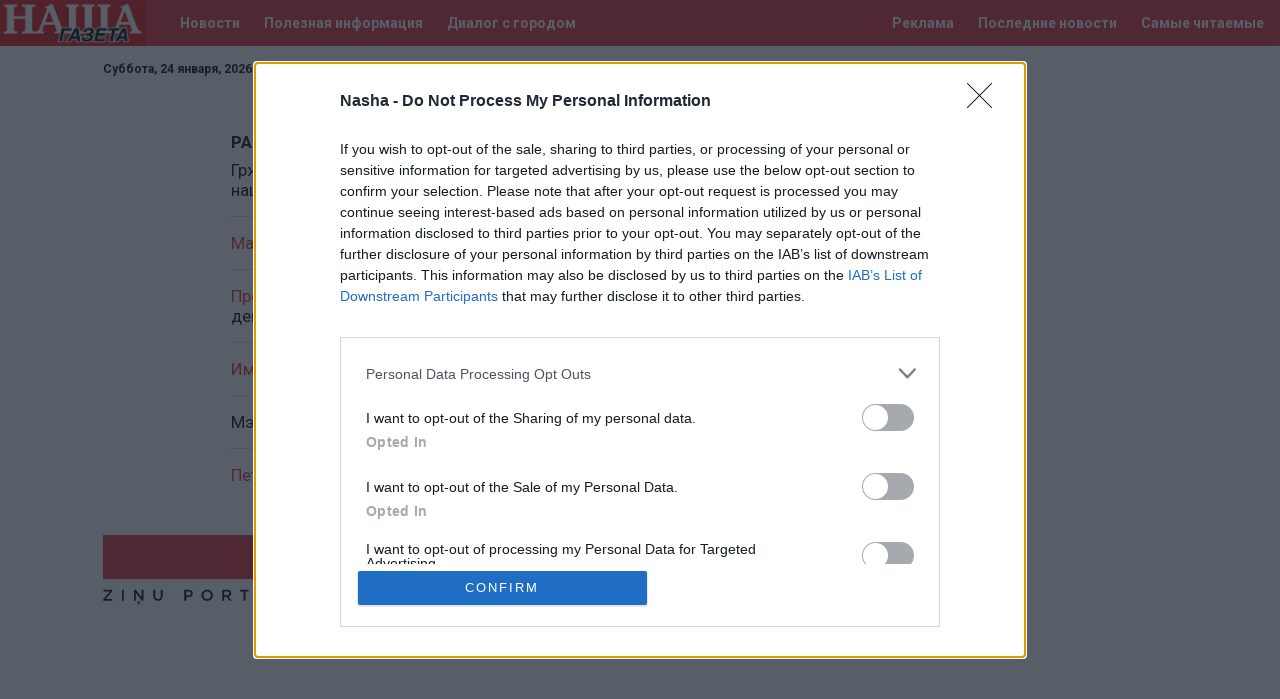

--- FILE ---
content_type: application/javascript; charset=utf-8
request_url: https://fundingchoicesmessages.google.com/f/AGSKWxUoMVqIgpFmxzXmL1lo1ME9NP72WWeNfgiYFZSEg-vkboBATgBq3_RtT79PpXZlh5egC03B36sMyxEh0fa7lQqkuWhH85HcMCvSw8MpdpgfNB0LJFEvXwonRZ_aD67NSehdg4yclV5lrjWAoVnBVS5B5iV4qy_W-3sAFgbgc13VPnuDoME_z4gGNtpS/_/ads/square-/728x15./jamnboad./ysmwrapper.js&adserv=
body_size: -1289
content:
window['cc5bf2cb-448d-43d5-aa3c-f563f2fd1408'] = true;

--- FILE ---
content_type: image/svg+xml
request_url: https://nasha.la.lv/assets/images/logotype-footer-text.svg
body_size: 1178
content:
<svg width="340" height="18" viewBox="0 0 340 18" fill="none" xmlns="http://www.w3.org/2000/svg">
<path fill-rule="evenodd" clip-rule="evenodd" d="M290.216 13.6654H292.136V2.7728H290.216V13.6654ZM301.154 12.0625L302.419 10.771C303.057 11.58 303.698 12.0468 304.617 12.0468C305.647 12.0468 306.35 11.3626 306.35 9.91576V2.77138H308.315V9.96066C308.315 11.2521 307.94 12.2172 307.301 12.855C306.662 13.4936 305.741 13.8201 304.65 13.8201C302.964 13.8201 301.871 13.0418 301.154 12.0618V12.0625ZM324.355 9.33916L322.466 4.98297L320.594 9.33988H324.355V9.33916ZM321.608 2.69511H323.387L328.193 13.6654H326.163L325.056 11.0355H319.892L318.77 13.6654H316.803L321.608 2.69511ZM337.352 13.6654H339.272V2.7728H337.352V13.6654ZM34.5356 17.2134C35.3159 17.1043 35.6746 16.7622 35.6267 16.1557H34.7849V14.5841H36.6257V15.9219C36.6257 17.1984 35.9397 17.7579 34.6606 17.8206L34.5356 17.2134ZM30.9626 2.7728H32.7405L38.593 10.3042V2.7728H40.4795V13.6654H38.8724L32.8506 5.91593V13.6654H30.9626V2.7728ZM50.2935 9.04409V2.77209H52.2136V8.96569C52.2136 10.9891 53.2584 12.0782 54.9748 12.0782C56.6755 12.0782 57.7209 11.0518 57.7209 9.04409V2.77209H59.6403V8.95072C59.6403 12.2036 57.7988 13.8372 54.9433 13.8372C52.1043 13.8372 50.2943 12.2036 50.2943 9.04409H50.2935ZM85.4625 8.43756C86.9131 8.43756 87.8185 7.6279 87.8185 6.49182V6.46046C87.8185 5.18467 86.8981 4.51542 85.4625 4.51542H83.2316V8.43756H85.4625ZM81.3108 2.7728H85.619C88.1608 2.7728 89.7678 4.21964 89.7678 6.41484V6.44549C89.7678 8.888 87.802 10.1638 85.4003 10.1638H83.2316V13.6647H81.3115V2.77351L81.3108 2.7728ZM107.836 8.25012V8.21946C107.836 6.10266 106.291 4.34437 104.123 4.34437C101.954 4.34437 100.44 6.0713 100.44 8.1881V8.21946C100.44 10.3363 101.985 12.0939 104.155 12.0939C106.323 12.0939 107.836 10.3662 107.836 8.25012ZM98.4286 8.25012V8.21946C98.4286 5.15331 100.799 2.58607 104.155 2.58607C107.509 2.58607 109.848 5.12338 109.848 8.1881V8.21946C109.848 11.2842 107.477 13.8521 104.124 13.8521C100.768 13.8521 98.4286 11.3156 98.4286 8.25012ZM124.079 8.17243C125.451 8.17243 126.327 7.45685 126.327 6.35141V6.32005C126.327 5.15332 125.483 4.51542 124.064 4.51542H121.27V8.17243H124.079H124.079ZM119.352 2.77209H124.219C125.593 2.77209 126.669 3.17692 127.371 3.86256C127.948 4.45413 128.276 5.26236 128.276 6.21171V6.24236C128.276 8.03202 127.2 9.1061 125.671 9.54229L128.62 13.6654H126.357L123.673 9.868H121.271V13.6654H119.352V2.77209ZM140.446 4.54678H136.983V2.7728H145.845V4.54678H142.381V13.6654H140.446V4.54678ZM160.262 9.33916L158.374 4.98297L156.501 9.33988H160.262V9.33916ZM155.613 1.54406H161.214V0.143555H155.612V1.54406H155.613ZM157.515 2.69511H159.295L164.1 13.6654H162.071L160.963 11.0355H155.8L154.677 13.6654H152.711L157.515 2.69511ZM173.15 2.7728H175.07V11.9228H180.811V13.6654H173.15V2.7728ZM189.251 12.0782L190.406 10.709C191.452 11.6113 192.497 12.1252 193.854 12.1252C195.04 12.1252 195.788 11.58 195.788 10.7554V10.7247C195.788 9.94641 195.352 9.52589 193.323 9.05977C190.999 8.49957 189.689 7.81464 189.689 5.8076V5.77553C189.689 3.90818 191.249 2.61671 193.417 2.61671C195.009 2.61671 196.272 3.09852 197.38 3.98515L196.351 5.43199C195.368 4.70144 194.386 4.3123 193.385 4.3123C192.263 4.3123 191.607 4.88818 191.607 5.60376V5.63511C191.607 6.47542 192.107 6.8496 194.197 7.34709C196.507 7.90729 197.708 8.73191 197.708 10.5365V10.5679C197.708 12.6063 196.1 13.8208 193.806 13.8208C192.138 13.8208 190.562 13.2449 189.251 12.0775V12.0782ZM219.005 2.7728H220.926V11.9228H226.667V13.6654H219.006L219.005 2.7728ZM242.456 9.33916L240.568 4.98297L238.696 9.33988H242.456V9.33916ZM239.71 2.69511H241.489L246.294 13.6654H244.265L243.157 11.0355H237.994L236.871 13.6654H234.905L239.71 2.69511ZM256.624 4.54678H253.159V2.7728H262.022V4.54678H258.559V13.6654H256.624V4.54678ZM270.292 2.7728H272.414L275.706 11.1445L278.982 2.7728H281.057L276.517 13.7438H274.832L270.292 2.7728ZM0.522806 2.7728V4.4691H6.76255L0.319864 12.2499V13.6654H9.2593V11.9691H2.81519L9.2593 4.18899V2.7728H0.522806ZM18.9491 13.6654H20.8691V2.7728H18.9491V13.6654Z" fill="black"/>
</svg>
